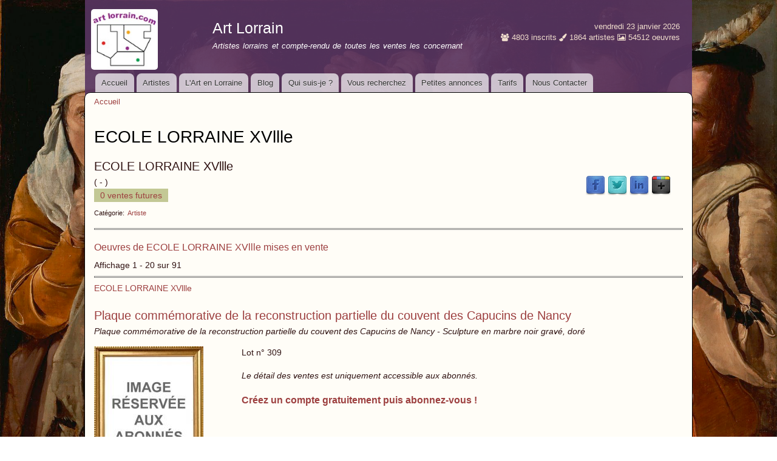

--- FILE ---
content_type: text/html; charset=utf-8
request_url: https://artlorrain.com/ecole-lorraine-xvllle
body_size: 9332
content:
<!DOCTYPE html PUBLIC "-//W3C//DTD XHTML+RDFa 1.0//EN"
  "http://www.w3.org/MarkUp/DTD/xhtml-rdfa-1.dtd">
<html xmlns="http://www.w3.org/1999/xhtml" xml:lang="fr" version="XHTML+RDFa 1.0" dir="ltr"
  xmlns:content="http://purl.org/rss/1.0/modules/content/"
  xmlns:dc="http://purl.org/dc/terms/"
  xmlns:foaf="http://xmlns.com/foaf/0.1/"
  xmlns:og="http://ogp.me/ns#"
  xmlns:rdfs="http://www.w3.org/2000/01/rdf-schema#"
  xmlns:sioc="http://rdfs.org/sioc/ns#"
  xmlns:sioct="http://rdfs.org/sioc/types#"
  xmlns:skos="http://www.w3.org/2004/02/skos/core#"
  xmlns:xsd="http://www.w3.org/2001/XMLSchema#">

<head profile="http://www.w3.org/1999/xhtml/vocab">
  <meta http-equiv="Content-Type" content="text/html; charset=utf-8" />
<link rel="shortcut icon" href="https://artlorrain.com/sites/default/files/logo_art_lorrain_text_0_0.jpg" type="image/jpeg" />
<meta name="description" content="Biographie et ventes de ECOLE LORRAINE XVllle , Artiste de" />
<meta name="abstract" content="Biographie et ventes de ECOLE LORRAINE XVllle , Artiste de" />
<meta name="generator" content="Drupal 7 (https://www.drupal.org)" />
<link rel="canonical" href="https://artlorrain.com/ecole-lorraine-xvllle" />
<link rel="shortlink" href="https://artlorrain.com/node/232" />
  <title>ECOLE LORRAINE XVllle | Art Lorrain</title>
  <link type="text/css" rel="stylesheet" href="https://artlorrain.com/sites/default/files/css/css_xE-rWrJf-fncB6ztZfd2huxqgxu4WO-qwma6Xer30m4.css" media="all" />
<link type="text/css" rel="stylesheet" href="https://artlorrain.com/sites/default/files/css/css_oxEKtbBVVcI_KEerobEBTHhrBQELn6LJij9F7MqK74E.css" media="all" />
<link type="text/css" rel="stylesheet" href="https://artlorrain.com/sites/default/files/css/css_77IF1cRb9Gm40TEKGaZahnDGteugsYt8AKSAe9r47Lo.css" media="all" />
<link type="text/css" rel="stylesheet" href="https://artlorrain.com/sites/default/files/css/css_hIFqvZX5j9HedoWlYWa9utHKlrR5DkZPLToTw1dRxLw.css" media="all" />
<link type="text/css" rel="stylesheet" href="https://artlorrain.com/sites/default/files/css/css_2THG1eGiBIizsWFeexsNe1iDifJ00QRS9uSd03rY9co.css" media="print" />

<!--[if lte IE 7]>
<link type="text/css" rel="stylesheet" href="https://artlorrain.com/sites/all/themes/artlorrain/css/ie.css?t8vbs8" media="all" />
<![endif]-->

<!--[if IE 6]>
<link type="text/css" rel="stylesheet" href="https://artlorrain.com/sites/all/themes/artlorrain/css/ie6.css?t8vbs8" media="all" />
<![endif]-->
  <script type="text/javascript" src="https://artlorrain.com/sites/default/files/js/js_XexEZhbTmj1BHeajKr2rPfyR8Y68f4rm0Nv3Vj5_dSI.js"></script>
<script type="text/javascript" src="https://artlorrain.com/sites/default/files/js/js_Q_WUidgVaJt0QAcfOOTX7DL_YffOcAexk-3Km8vF930.js"></script>
<script type="text/javascript" src="https://artlorrain.com/sites/default/files/js/js_hOH_tt6bjs-w4nARNoxA9h_R6vcbB-kcVZHd_Qro-EU.js"></script>
<script type="text/javascript">
<!--//--><![CDATA[//><!--
(function(i,s,o,g,r,a,m){i["GoogleAnalyticsObject"]=r;i[r]=i[r]||function(){(i[r].q=i[r].q||[]).push(arguments)},i[r].l=1*new Date();a=s.createElement(o),m=s.getElementsByTagName(o)[0];a.async=1;a.src=g;m.parentNode.insertBefore(a,m)})(window,document,"script","https://www.google-analytics.com/analytics.js","ga");ga("create", "UA-45978116-1", {"cookieDomain":"auto"});ga("send", "pageview");
//--><!]]>
</script>
<script type="text/javascript">
<!--//--><![CDATA[//><!--
jQuery.extend(Drupal.settings, {"basePath":"\/","pathPrefix":"","setHasJsCookie":0,"ajaxPageState":{"theme":"artlorrain","theme_token":"88RKsxPGdDHW7gMhkJjwTEwcqje-e2ROvlg6fSKy8Ss","js":{"sites\/all\/modules\/jquery_update\/replace\/jquery\/1.7\/jquery.min.js":1,"misc\/jquery-extend-3.4.0.js":1,"misc\/jquery-html-prefilter-3.5.0-backport.js":1,"misc\/jquery.once.js":1,"misc\/drupal.js":1,"sites\/all\/modules\/admin_menu\/admin_devel\/admin_devel.js":1,"sites\/all\/modules\/media_colorbox\/media_colorbox.js":1,"public:\/\/languages\/fr_STfEG_tjIh3CcMu3sLOiDJUYe6bd0qDNga3MJ-vhoHA.js":1,"sites\/all\/libraries\/colorbox\/jquery.colorbox-min.js":1,"sites\/all\/modules\/colorbox\/js\/colorbox.js":1,"sites\/all\/modules\/colorbox\/js\/colorbox_load.js":1,"sites\/all\/modules\/colorbox\/js\/colorbox_inline.js":1,"sites\/all\/modules\/google_analytics\/googleanalytics.js":1,"0":1},"css":{"modules\/system\/system.base.css":1,"modules\/system\/system.menus.css":1,"modules\/system\/system.messages.css":1,"modules\/system\/system.theme.css":1,"sites\/all\/modules\/calendar\/css\/calendar_multiday.css":1,"modules\/field\/theme\/field.css":1,"modules\/node\/node.css":1,"modules\/search\/search.css":1,"modules\/user\/user.css":1,"sites\/all\/modules\/views\/css\/views.css":1,"sites\/all\/modules\/ckeditor\/css\/ckeditor.css":1,"sites\/all\/libraries\/colorbox\/example1\/colorbox.css":1,"sites\/all\/modules\/ctools\/css\/ctools.css":1,"sites\/all\/modules\/ds\/layouts\/ds_3col_stacked_fluid\/ds_3col_stacked_fluid.css":1,"sites\/all\/modules\/social-share\/icons\/social-share-icons-32.css":1,"sites\/all\/themes\/artlorrain\/css\/layout.css":1,"sites\/all\/themes\/artlorrain\/css\/style.css":1,"sites\/all\/themes\/artlorrain\/css\/colors.css":1,"sites\/all\/themes\/artlorrain\/css\/font-awesome.css":1,"sites\/all\/themes\/artlorrain\/css\/font-awesome-ie7.min.css":1,"sites\/all\/themes\/artlorrain\/css\/print.css":1,"sites\/all\/themes\/artlorrain\/css\/ie.css":1,"sites\/all\/themes\/artlorrain\/css\/ie6.css":1}},"colorbox":{"transition":"elastic","speed":"350","opacity":"0.85","slideshow":false,"slideshowAuto":true,"slideshowSpeed":"2500","slideshowStart":"start slideshow","slideshowStop":"stop slideshow","current":"{current} of {total}","previous":"\u00ab Prev","next":"Next \u00bb","close":"Close","overlayClose":true,"returnFocus":true,"maxWidth":"100%","maxHeight":"100%","initialWidth":"300","initialHeight":"100","fixed":true,"scrolling":true,"mobiledetect":true,"mobiledevicewidth":"480px","file_public_path":"\/sites\/default\/files","specificPagesDefaultValue":"admin*\nimagebrowser*\nimg_assist*\nimce*\nnode\/add\/*\nnode\/*\/edit\nprint\/*\nprintpdf\/*\nsystem\/ajax\nsystem\/ajax\/*"},"googleanalytics":{"trackOutbound":1,"trackMailto":1,"trackDownload":1,"trackDownloadExtensions":"7z|aac|arc|arj|asf|asx|avi|bin|csv|doc(x|m)?|dot(x|m)?|exe|flv|gif|gz|gzip|hqx|jar|jpe?g|js|mp(2|3|4|e?g)|mov(ie)?|msi|msp|pdf|phps|png|ppt(x|m)?|pot(x|m)?|pps(x|m)?|ppam|sld(x|m)?|thmx|qtm?|ra(m|r)?|sea|sit|tar|tgz|torrent|txt|wav|wma|wmv|wpd|xls(x|m|b)?|xlt(x|m)|xlam|xml|z|zip","trackColorbox":1}});
//--><!]]>
</script>
</head>
<body class="html not-front not-logged-in no-sidebars page-node page-node- page-node-232 node-type-artiste utilisateur-anonyme footer-columns" >
  <div id="skip-link">
    <a href="#main-content" class="element-invisible element-focusable">Aller au contenu principal</a>
  </div>
    <div id="page-wrapper"><div id="page">

  <div id="header" class="without-secondary-menu"><div class="section clearfix">

          <a href="/" title="Accueil" rel="home" id="logo">
        <img src="https://artlorrain.com/sites/default/files/logo_art_lorrain_text_0.jpg" alt="Accueil" />
      </a>
    
          <div id="name-and-slogan">

                              <div id="site-name">
              <strong>
                <a href="/" title="Accueil" rel="home"><span>Art Lorrain </span></a>
              </strong>
            </div>
                  
                  <div id="site-slogan">
            Artistes lorrains et compte-rendu de toutes les ventes les concernant          </div>
        
      </div> <!-- /#name-and-slogan -->
        
    <div id='stats_header'>vendredi 23 janvier 2026 <br/><span class='stats_chiffre'><i class='fa fa-users'></i> 4803</span> inscrits  <span class='stats_chiffre'><i class='fa fa-paint-brush'></i> 1864</span> artistes  <span class='stats_chiffre'><i class='fa fa-image'></i> 54512</span> oeuvres</div>
    
          <div id="main-menu" class="navigation">
        <h2 class="element-invisible">Menu principal</h2><ul id="main-menu-links" class="links clearfix"><li class="menu-218 first"><a href="/" title="">Accueil</a></li>
<li class="menu-464"><a href="/artistes" title="">Artistes</a></li>
<li class="menu-1654"><a href="/content/lart-en-lorraine">L&#039;Art en Lorraine</a></li>
<li class="menu-6233"><a href="/blog">Blog</a></li>
<li class="menu-3157"><a href="/content/qui-suis-je">Qui suis-je ?</a></li>
<li class="menu-1859"><a href="/vous-recherchez" title="">Vous recherchez</a></li>
<li class="menu-6116"><a href="/petites-annonces">Petites annonces</a></li>
<li class="menu-4466"><a href="/content/tarifs">Tarifs</a></li>
<li class="menu-1522 last"><a href="/content/nous-contacter" title="">Nous Contacter</a></li>
</ul>      </div> <!-- /#main-menu -->
    
    
  </div></div> <!-- /.section, /#header -->

  
  
  <div id="main-wrapper" class="clearfix"><div id="main" class="clearfix">

          <div id="breadcrumb"><h2 class="element-invisible">Vous êtes ici</h2><div class="breadcrumb"><a href="/">Accueil</a></div></div>
    
    
    <div id="content" class="column"><div class="section">
            <a id="main-content"></a>
                    <h1 class="title" id="page-title">
           ECOLE LORRAINE XVllle        </h1>
                          <div class="tabs">
                  </div>
                          <div class="region region-content">
    <div id="block-system-main" class="block block-system">

    
  <div class="content">
    <div  about="/ecole-lorraine-xvllle" typeof="sioc:Item foaf:Document" class="ds-1col node node-artiste  node-full view-mode-full clearfix">

  
  <div class="field field-name-title field-type-ds field-label-hidden"><div class="field-items"><div class="field-item even" property="dc:title"><h2> ECOLE LORRAINE XVllle</h2></div></div></div><div class="social-share clearfix"><a href="http://facebook.com/sharer.php?u=https%3A%2F%2Fartlorrain.com%2Fecole-lorraine-xvllle&amp;t=%20ECOLE%20LORRAINE%20XVllle" class="social-share-facebook" title="Facebook">Facebook</a>&nbsp;<a href="http://twitter.com/intent/tweet?url=https%3A%2F%2Fartlorrain.com%2Fecole-lorraine-xvllle&amp;text=%20ECOLE%20LORRAINE%20XVllle" class="social-share-twitter" title="Twitter">Twitter</a>&nbsp;<a href="http://www.linkedin.com/shareArticle?url=https%3A%2F%2Fartlorrain.com%2Fecole-lorraine-xvllle&amp;mini=true&amp;title=%20ECOLE%20LORRAINE%20XVllle&amp;ro=false&amp;summary=&amp;source=" class="social-share-linkedin" title="LinkedIn">LinkedIn</a>&nbsp;<a href="https://plus.google.com/share?url=https%3A%2F%2Fartlorrain.com%2Fecole-lorraine-xvllle" class="social-share-googleplus" title="Google Plus">Google Plus</a>&nbsp;</div><div class="field field-name-field-dates-vie field-type-text field-label-hidden"><div class="field-items"><div class="field-item even">( - ) </div></div></div><div class="field field-name-ds-ventes-futures field-type-ds field-label-hidden"><a href='ventes_futures/232'>0 ventes futures </a></div><div class="field field-name-field-categorie field-type-taxonomy-term-reference field-label-inline clearfix"><h3 class="field-label">Catégorie: </h3><ul class="links inline"><li class="taxonomy-term-reference-0"><a href="/categorie/artiste" typeof="skos:Concept" property="rdfs:label skos:prefLabel" datatype="">Artiste</a></li></ul></div><div class="field field-name-separateur field-type-ds field-label-hidden"><div class="field-items"><div class="field-item even"><hr></hr></div></div></div><div class="field field-name-oeuvres-artiste field-type-ds field-label-hidden"><div class="field-items"><div class="field-item even"><h3 class="title"><a href="/oeuvres/232">Oeuvres de  ECOLE LORRAINE XVllle mises en vente</a></h3><div class="view view-artiste-oeuvre view-id-artiste_oeuvre view-display-id-default view-dom-id-6c8e12c66ae363816a9f6478791b5953">
            <div class="view-header">
      Affichage  1 - 20 sur 91    </div>
  
  
  
      <div class="view-content">
        <div class="views-row views-row-1 views-row-odd views-row-first">
    <div  about="/ecole-lorraine-xvllle/plaque-comm%C3%A9morative-de-la-reconstruction-partielle-du-couvent-des-capucins-de" typeof="sioc:Item foaf:Document" class="ds-3col-stacked-fluid node node-oeuvre  view-mode-vue_oeuvres_artiste group-one-sidebar group-sidebar-left clearfix">

  
  <div class="group-header">
    <div class="field field-name-separateur field-type-ds field-label-hidden"><div class="field-items"><div class="field-item even"><hr></hr></div></div></div><div class="field field-name-field-createur field-type-entityreference field-label-hidden"><div class="field-items"><div class="field-item even"><a href="/ecole-lorraine-xvllle" class="active"> ECOLE LORRAINE XVllle</a></div></div></div><div class="field field-name-title field-type-ds field-label-hidden"><div class="field-items"><div class="field-item even" property="dc:title"><h2><a href="/ecole-lorraine-xvllle/plaque-comm%C3%A9morative-de-la-reconstruction-partielle-du-couvent-des-capucins-de">Plaque commémorative de la reconstruction partielle du couvent des Capucins de Nancy</a></h2></div></div></div><div class="field field-name-field-descriptif-court field-type-text field-label-hidden"><div class="field-items"><div class="field-item even">Plaque commémorative de la reconstruction partielle du couvent des Capucins de Nancy   -  Sculpture en marbre noir gravé, doré</div></div></div>  </div>

      <div class="group-left">
      <div class="field field-name-img-oeuvre-abonnes-only field-type-ds field-label-hidden"><div class="field-items"><div class="field-item even"><p><a href="/sites/default/files/img_abonnes_only2.jpg" class="colorbox"><img alt="img_abonnes_only2.jpg" src="/sites/default/files/resize/img_abonnes_only2-180x218.jpg" style="width: 180px; height: 218px;" width="180" height="218" /></a></p>
</div></div></div><div class="field field-name-field-technique field-type-taxonomy-term-reference field-label-hidden clearfix"><ul class="links"><li class="taxonomy-term-reference-0"><a href="/techniques/sculpture" typeof="skos:Concept" property="rdfs:label skos:prefLabel" datatype="">Sculpture</a></li></ul></div>    </div>
  
      <div class="group-middle">
      <div class="field field-name-body field-type-text-with-summary field-label-hidden"><div class="field-items"><div class="field-item even" property="content:encoded"><p>Lot n° 309<br /></p></div></div></div><div class="field field-name-creez-un-compte field-type-ds field-label-hidden"><div class="field-items"><div class="field-item even"><p><em>Le détail des ventes est uniquement accessible aux abonnés.</em></p>
<h3><a href="http://artlorrain.com/user/register"><strong>Créez un compte gratuitement puis abonnez-vous !</strong></a></h3>
</div></div></div>    </div>
  
  
  <div class="group-footer">
    <div style="text-align:right;"><a href="/ecole-lorraine-xvllle/plaque-comm%C3%A9morative-de-la-reconstruction-partielle-du-couvent-des-capucins-de" class="">Plus de détails</a></div>  </div>

</div>

  </div>
  <div class="views-row views-row-2 views-row-even">
    <div  about="/ecole-lorraine-xvllle/placard-reproduisant-le-texte-de-la-plaque-de-marbre-comm%C3%A9morant-la-pose-de-la" typeof="sioc:Item foaf:Document" class="ds-3col-stacked-fluid node node-oeuvre  view-mode-vue_oeuvres_artiste group-one-sidebar group-sidebar-left clearfix">

  
  <div class="group-header">
    <div class="field field-name-separateur field-type-ds field-label-hidden"><div class="field-items"><div class="field-item even"><hr></hr></div></div></div><div class="field field-name-field-createur field-type-entityreference field-label-hidden"><div class="field-items"><div class="field-item even"><a href="/ecole-lorraine-xvllle" class="active"> ECOLE LORRAINE XVllle</a></div></div></div><div class="field field-name-title field-type-ds field-label-hidden"><div class="field-items"><div class="field-item even" property="dc:title"><h2><a href="/ecole-lorraine-xvllle/placard-reproduisant-le-texte-de-la-plaque-de-marbre-comm%C3%A9morant-la-pose-de-la">Placard reproduisant le texte de la plaque de marbre commémorant la pose de la première pierre de la Bourse des marchands</a></h2></div></div></div><div class="field field-name-field-descriptif-court field-type-text field-label-hidden"><div class="field-items"><div class="field-item even">Placard reproduisant le texte de la plaque de marbre commémorant la pose de la première pierre de la Bourse des marchands   -   Affiche</div></div></div>  </div>

      <div class="group-left">
      <div class="field field-name-img-oeuvre-abonnes-only field-type-ds field-label-hidden"><div class="field-items"><div class="field-item even"><p><a href="/sites/default/files/img_abonnes_only2.jpg" class="colorbox"><img alt="img_abonnes_only2.jpg" src="/sites/default/files/resize/img_abonnes_only2-180x218.jpg" style="width: 180px; height: 218px;" width="180" height="218" /></a></p>
</div></div></div><div class="field field-name-field-technique field-type-taxonomy-term-reference field-label-hidden clearfix"><ul class="links"><li class="taxonomy-term-reference-0"><a href="/techniques/affiche-lithographi%C3%A9e-0" typeof="skos:Concept" property="rdfs:label skos:prefLabel" datatype="">Affiche lithographiée</a></li></ul></div>    </div>
  
      <div class="group-middle">
      <div class="field field-name-body field-type-text-with-summary field-label-hidden"><div class="field-items"><div class="field-item even" property="content:encoded"><p>Lot n° 310<br />
Stanislas<br />
Bourse des marchands, place de la Carrière à Nancy, le 26 août 1752, par Stanislas Leszczynski, en témoignage de son encouragement au commerce. Le duc viager offrit l'hôtel au Corps des Marchands. Les noms des principaux juges consulaires sont mentionnés : Claude Coster, Dominique Noirdemange, etc. Impression typographique sur papier de Pierre Antoine. XVIIIe siècle.<br />
50,6 x 39,5 cm.</p></div></div></div><div class="field field-name-creez-un-compte field-type-ds field-label-hidden"><div class="field-items"><div class="field-item even"><p><em>Le détail des ventes est uniquement accessible aux abonnés.</em></p>
<h3><a href="http://artlorrain.com/user/register"><strong>Créez un compte gratuitement puis abonnez-vous !</strong></a></h3>
</div></div></div>    </div>
  
  
  <div class="group-footer">
    <div style="text-align:right;"><a href="/ecole-lorraine-xvllle/placard-reproduisant-le-texte-de-la-plaque-de-marbre-comm%C3%A9morant-la-pose-de-la" class="">Plus de détails</a></div>  </div>

</div>

  </div>
  <div class="views-row views-row-3 views-row-odd">
    <div  about="/ecole-lorraine-xvllle/le-couronnement-de-stanislas-leszczynski-1677-1766-et-catherine-opalinska-1682" typeof="sioc:Item foaf:Document" class="ds-3col-stacked-fluid node node-oeuvre  view-mode-vue_oeuvres_artiste group-one-sidebar group-sidebar-left clearfix">

  
  <div class="group-header">
    <div class="field field-name-separateur field-type-ds field-label-hidden"><div class="field-items"><div class="field-item even"><hr></hr></div></div></div><div class="field field-name-field-createur field-type-entityreference field-label-hidden"><div class="field-items"><div class="field-item even"><a href="/ecole-lorraine-xvllle" class="active"> ECOLE LORRAINE XVllle</a></div></div></div><div class="field field-name-title field-type-ds field-label-hidden"><div class="field-items"><div class="field-item even" property="dc:title"><h2><a href="/ecole-lorraine-xvllle/le-couronnement-de-stanislas-leszczynski-1677-1766-et-catherine-opalinska-1682"> Le couronnement de Stanislas Leszczynski (1677-1766) et Catherine Opalinska (1682-1747)</a></h2></div></div></div><div class="field field-name-field-descriptif-court field-type-text field-label-hidden"><div class="field-items"><div class="field-item even"> Le couronnement de Stanislas Leszczynski (1677-1766) et Catherine Opalinska (1682-1747)   -   Gouache sur velin</div></div></div>  </div>

      <div class="group-left">
      <div class="field field-name-img-oeuvre-abonnes-only field-type-ds field-label-hidden"><div class="field-items"><div class="field-item even"><p><a href="/sites/default/files/img_abonnes_only2.jpg" class="colorbox"><img alt="img_abonnes_only2.jpg" src="/sites/default/files/resize/img_abonnes_only2-180x218.jpg" style="width: 180px; height: 218px;" width="180" height="218" /></a></p>
</div></div></div><div class="field field-name-field-technique field-type-taxonomy-term-reference field-label-hidden clearfix"><ul class="links"><li class="taxonomy-term-reference-0"><a href="/techniques/dessin" typeof="skos:Concept" property="rdfs:label skos:prefLabel" datatype="">Dessin</a></li><li class="taxonomy-term-reference-1"><a href="/techniques/gouache" typeof="skos:Concept" property="rdfs:label skos:prefLabel" datatype="">Gouache</a></li></ul></div>    </div>
  
      <div class="group-middle">
      <div class="field field-name-body field-type-text-with-summary field-label-hidden"><div class="field-items"><div class="field-item even" property="content:encoded"><p>Lot n° 390<br /></p></div></div></div><div class="field field-name-creez-un-compte field-type-ds field-label-hidden"><div class="field-items"><div class="field-item even"><p><em>Le détail des ventes est uniquement accessible aux abonnés.</em></p>
<h3><a href="http://artlorrain.com/user/register"><strong>Créez un compte gratuitement puis abonnez-vous !</strong></a></h3>
</div></div></div>    </div>
  
  
  <div class="group-footer">
    <div style="text-align:right;"><a href="/ecole-lorraine-xvllle/le-couronnement-de-stanislas-leszczynski-1677-1766-et-catherine-opalinska-1682" class="">Plus de détails</a></div>  </div>

</div>

  </div>
  <div class="views-row views-row-4 views-row-even">
    <div  about="/ecole-lorraine-xvllle/portraits-de-met-mme-de-foucault-mainbourg" typeof="sioc:Item foaf:Document" class="ds-3col-stacked-fluid node node-oeuvre  view-mode-vue_oeuvres_artiste group-one-sidebar group-sidebar-left clearfix">

  
  <div class="group-header">
    <div class="field field-name-separateur field-type-ds field-label-hidden"><div class="field-items"><div class="field-item even"><hr></hr></div></div></div><div class="field field-name-field-createur field-type-entityreference field-label-hidden"><div class="field-items"><div class="field-item even"><a href="/ecole-lorraine-xvllle" class="active"> ECOLE LORRAINE XVllle</a></div></div></div><div class="field field-name-title field-type-ds field-label-hidden"><div class="field-items"><div class="field-item even" property="dc:title"><h2><a href="/ecole-lorraine-xvllle/portraits-de-met-mme-de-foucault-mainbourg">Portraits de M.et Mme de Foucault Mainbourg,</a></h2></div></div></div><div class="field field-name-field-descriptif-court field-type-text field-label-hidden"><div class="field-items"><div class="field-item even">Portraits de M.et Mme de Foucault Mainbourg   -   Deux huiles sur toile</div></div></div>  </div>

      <div class="group-left">
      <div class="field field-name-img-oeuvre-abonnes-only field-type-ds field-label-hidden"><div class="field-items"><div class="field-item even"><p><a href="/sites/default/files/img_abonnes_only2.jpg" class="colorbox"><img alt="img_abonnes_only2.jpg" src="/sites/default/files/resize/img_abonnes_only2-180x218.jpg" style="width: 180px; height: 218px;" width="180" height="218" /></a></p>
</div></div></div><div class="field field-name-field-technique field-type-taxonomy-term-reference field-label-hidden clearfix"><ul class="links"><li class="taxonomy-term-reference-0"><a href="/techniques/peinture" typeof="skos:Concept" property="rdfs:label skos:prefLabel" datatype="">Peinture</a></li><li class="taxonomy-term-reference-1"><a href="/techniques/huile-sur-toile" typeof="skos:Concept" property="rdfs:label skos:prefLabel" datatype="">Huile sur toile</a></li></ul></div>    </div>
  
      <div class="group-middle">
      <div class="field field-name-body field-type-text-with-summary field-label-hidden"><div class="field-items"><div class="field-item even" property="content:encoded"><p>Lot n° 449<br />
Dans des cadres anciens à nœud de ruban.<br />
H_71 cm L_58 cm.</p>
<p>Emmanuel de Mainbourg, Capitaine au Régiment de Salm Salm (devenu 62e régiment d'infanterie de ligne lors de la réorganisation des corps d'infanterie français de 1791.) épouse en 1787 a Elisabeth Julie de Foucault de la Periere (noblesse Lorraine demeurant Gerbéviller)</p>
</div></div></div><div class="field field-name-creez-un-compte field-type-ds field-label-hidden"><div class="field-items"><div class="field-item even"><p><em>Le détail des ventes est uniquement accessible aux abonnés.</em></p>
<h3><a href="http://artlorrain.com/user/register"><strong>Créez un compte gratuitement puis abonnez-vous !</strong></a></h3>
</div></div></div>    </div>
  
  
  <div class="group-footer">
    <div style="text-align:right;"><a href="/ecole-lorraine-xvllle/portraits-de-met-mme-de-foucault-mainbourg" class="">Plus de détails</a></div>  </div>

</div>

  </div>
  <div class="views-row views-row-5 views-row-odd">
    <div  about="/ecole-lorraine-xvllle/personnages-%C3%A0-lantique-et-chevaux-marins" typeof="sioc:Item foaf:Document" class="ds-3col-stacked-fluid node node-oeuvre  view-mode-vue_oeuvres_artiste group-one-sidebar group-sidebar-left clearfix">

  
  <div class="group-header">
    <div class="field field-name-separateur field-type-ds field-label-hidden"><div class="field-items"><div class="field-item even"><hr></hr></div></div></div><div class="field field-name-field-createur field-type-entityreference field-label-hidden"><div class="field-items"><div class="field-item even"><a href="/ecole-lorraine-xvllle" class="active"> ECOLE LORRAINE XVllle</a></div></div></div><div class="field field-name-title field-type-ds field-label-hidden"><div class="field-items"><div class="field-item even" property="dc:title"><h2><a href="/ecole-lorraine-xvllle/personnages-%C3%A0-lantique-et-chevaux-marins">Personnages à l&#039;Antique et chevaux marins. </a></h2></div></div></div><div class="field field-name-field-descriptif-court field-type-text field-label-hidden"><div class="field-items"><div class="field-item even">Personnages à l&#039;Antique et chevaux marins.    -   Sculpture en Terre de Lorraine</div></div></div>  </div>

      <div class="group-left">
      <div class="field field-name-img-oeuvre-abonnes-only field-type-ds field-label-hidden"><div class="field-items"><div class="field-item even"><p><a href="/sites/default/files/img_abonnes_only2.jpg" class="colorbox"><img alt="img_abonnes_only2.jpg" src="/sites/default/files/resize/img_abonnes_only2-180x218.jpg" style="width: 180px; height: 218px;" width="180" height="218" /></a></p>
</div></div></div><div class="field field-name-field-technique field-type-taxonomy-term-reference field-label-hidden clearfix"><ul class="links"><li class="taxonomy-term-reference-0"><a href="/techniques/sculpture" typeof="skos:Concept" property="rdfs:label skos:prefLabel" datatype="">Sculpture</a></li><li class="taxonomy-term-reference-1"><a href="/techniques/c%C3%A9ramique-biscuit" typeof="skos:Concept" property="rdfs:label skos:prefLabel" datatype="">Céramique (biscuit)</a></li></ul></div>    </div>
  
      <div class="group-middle">
      <div class="field field-name-body field-type-text-with-summary field-label-hidden"><div class="field-items"><div class="field-item even" property="content:encoded"><p>Lot n° 64<br />
Lorraine, fin du XVIIIe siècle<br />
H. 33 cm<br />
Accidents, restaurations</p>
</div></div></div><div class="field field-name-creez-un-compte field-type-ds field-label-hidden"><div class="field-items"><div class="field-item even"><p><em>Le détail des ventes est uniquement accessible aux abonnés.</em></p>
<h3><a href="http://artlorrain.com/user/register"><strong>Créez un compte gratuitement puis abonnez-vous !</strong></a></h3>
</div></div></div>    </div>
  
  
  <div class="group-footer">
    <div style="text-align:right;"><a href="/ecole-lorraine-xvllle/personnages-%C3%A0-lantique-et-chevaux-marins" class="">Plus de détails</a></div>  </div>

</div>

  </div>
  <div class="views-row views-row-6 views-row-even">
    <div  about="/ecole-lorraine-xvllle/saint-nicolas-et-les-trois-enfants-dans-le-saloir" typeof="sioc:Item foaf:Document" class="ds-3col-stacked-fluid node node-oeuvre  view-mode-vue_oeuvres_artiste group-one-sidebar group-sidebar-left clearfix">

  
  <div class="group-header">
    <div class="field field-name-separateur field-type-ds field-label-hidden"><div class="field-items"><div class="field-item even"><hr></hr></div></div></div><div class="field field-name-field-createur field-type-entityreference field-label-hidden"><div class="field-items"><div class="field-item even"><a href="/ecole-lorraine-xvllle" class="active"> ECOLE LORRAINE XVllle</a></div></div></div><div class="field field-name-title field-type-ds field-label-hidden"><div class="field-items"><div class="field-item even" property="dc:title"><h2><a href="/ecole-lorraine-xvllle/saint-nicolas-et-les-trois-enfants-dans-le-saloir">Saint Nicolas et les trois enfants dans le saloir</a></h2></div></div></div><div class="field field-name-field-descriptif-court field-type-text field-label-hidden"><div class="field-items"><div class="field-item even">Saint Nicolas et les trois enfants dans le saloir   -   Huile sur toile</div></div></div>  </div>

      <div class="group-left">
      <div class="field field-name-img-oeuvre-abonnes-only field-type-ds field-label-hidden"><div class="field-items"><div class="field-item even"><p><a href="/sites/default/files/img_abonnes_only2.jpg" class="colorbox"><img alt="img_abonnes_only2.jpg" src="/sites/default/files/resize/img_abonnes_only2-180x218.jpg" style="width: 180px; height: 218px;" width="180" height="218" /></a></p>
</div></div></div><div class="field field-name-field-technique field-type-taxonomy-term-reference field-label-hidden clearfix"><ul class="links"><li class="taxonomy-term-reference-0"><a href="/techniques/peinture" typeof="skos:Concept" property="rdfs:label skos:prefLabel" datatype="">Peinture</a></li><li class="taxonomy-term-reference-1"><a href="/techniques/huile-sur-toile" typeof="skos:Concept" property="rdfs:label skos:prefLabel" datatype="">Huile sur toile</a></li></ul></div>    </div>
  
      <div class="group-middle">
      <div class="field field-name-body field-type-text-with-summary field-label-hidden"><div class="field-items"><div class="field-item even" property="content:encoded"><p>Lot n° 131-A<br />
Dimensions non communiquées</p>
</div></div></div><div class="field field-name-creez-un-compte field-type-ds field-label-hidden"><div class="field-items"><div class="field-item even"><p><em>Le détail des ventes est uniquement accessible aux abonnés.</em></p>
<h3><a href="http://artlorrain.com/user/register"><strong>Créez un compte gratuitement puis abonnez-vous !</strong></a></h3>
</div></div></div>    </div>
  
  
  <div class="group-footer">
    <div style="text-align:right;"><a href="/ecole-lorraine-xvllle/saint-nicolas-et-les-trois-enfants-dans-le-saloir" class="">Plus de détails</a></div>  </div>

</div>

  </div>
  <div class="views-row views-row-7 views-row-odd">
    <div  about="/ecole-lorraine-xvllle/portrait-de-monsieur-lamy-de-besanges" typeof="sioc:Item foaf:Document" class="ds-3col-stacked-fluid node node-oeuvre  view-mode-vue_oeuvres_artiste group-one-sidebar group-sidebar-left clearfix">

  
  <div class="group-header">
    <div class="field field-name-separateur field-type-ds field-label-hidden"><div class="field-items"><div class="field-item even"><hr></hr></div></div></div><div class="field field-name-field-createur field-type-entityreference field-label-hidden"><div class="field-items"><div class="field-item even"><a href="/ecole-lorraine-xvllle" class="active"> ECOLE LORRAINE XVllle</a></div></div></div><div class="field field-name-title field-type-ds field-label-hidden"><div class="field-items"><div class="field-item even" property="dc:title"><h2><a href="/ecole-lorraine-xvllle/portrait-de-monsieur-lamy-de-besanges">Portrait de monsieur Lamy de Besanges </a></h2></div></div></div><div class="field field-name-field-descriptif-court field-type-text field-label-hidden"><div class="field-items"><div class="field-item even">Portrait de monsieur Lamy de Besanges    -   Huile sur toile </div></div></div>  </div>

      <div class="group-left">
      <div class="field field-name-img-oeuvre-abonnes-only field-type-ds field-label-hidden"><div class="field-items"><div class="field-item even"><p><a href="/sites/default/files/img_abonnes_only2.jpg" class="colorbox"><img alt="img_abonnes_only2.jpg" src="/sites/default/files/resize/img_abonnes_only2-180x218.jpg" style="width: 180px; height: 218px;" width="180" height="218" /></a></p>
</div></div></div><div class="field field-name-field-technique field-type-taxonomy-term-reference field-label-hidden clearfix"><ul class="links"><li class="taxonomy-term-reference-0"><a href="/techniques/peinture" typeof="skos:Concept" property="rdfs:label skos:prefLabel" datatype="">Peinture</a></li><li class="taxonomy-term-reference-1"><a href="/techniques/huile-sur-toile" typeof="skos:Concept" property="rdfs:label skos:prefLabel" datatype="">Huile sur toile</a></li></ul></div>    </div>
  
      <div class="group-middle">
      <div class="field field-name-body field-type-text-with-summary field-label-hidden"><div class="field-items"><div class="field-item even" property="content:encoded"><p>Lot n° 71<br />
81 x 65 cm Accidents</p>
</div></div></div><div class="field field-name-creez-un-compte field-type-ds field-label-hidden"><div class="field-items"><div class="field-item even"><p><em>Le détail des ventes est uniquement accessible aux abonnés.</em></p>
<h3><a href="http://artlorrain.com/user/register"><strong>Créez un compte gratuitement puis abonnez-vous !</strong></a></h3>
</div></div></div>    </div>
  
  
  <div class="group-footer">
    <div style="text-align:right;"><a href="/ecole-lorraine-xvllle/portrait-de-monsieur-lamy-de-besanges" class="">Plus de détails</a></div>  </div>

</div>

  </div>
  <div class="views-row views-row-8 views-row-even">
    <div  about="/ecole-lorraine-xvllle/portrait-de-madame-lamy-de-besanges" typeof="sioc:Item foaf:Document" class="ds-3col-stacked-fluid node node-oeuvre  view-mode-vue_oeuvres_artiste group-one-sidebar group-sidebar-left clearfix">

  
  <div class="group-header">
    <div class="field field-name-separateur field-type-ds field-label-hidden"><div class="field-items"><div class="field-item even"><hr></hr></div></div></div><div class="field field-name-field-createur field-type-entityreference field-label-hidden"><div class="field-items"><div class="field-item even"><a href="/ecole-lorraine-xvllle" class="active"> ECOLE LORRAINE XVllle</a></div></div></div><div class="field field-name-title field-type-ds field-label-hidden"><div class="field-items"><div class="field-item even" property="dc:title"><h2><a href="/ecole-lorraine-xvllle/portrait-de-madame-lamy-de-besanges">Portrait de madame Lamy de Besanges</a></h2></div></div></div><div class="field field-name-field-descriptif-court field-type-text field-label-hidden"><div class="field-items"><div class="field-item even">Portrait de madame Lamy de Besanges   -   Huile sur toile</div></div></div>  </div>

      <div class="group-left">
      <div class="field field-name-img-oeuvre-abonnes-only field-type-ds field-label-hidden"><div class="field-items"><div class="field-item even"><p><a href="/sites/default/files/img_abonnes_only2.jpg" class="colorbox"><img alt="img_abonnes_only2.jpg" src="/sites/default/files/resize/img_abonnes_only2-180x218.jpg" style="width: 180px; height: 218px;" width="180" height="218" /></a></p>
</div></div></div><div class="field field-name-field-technique field-type-taxonomy-term-reference field-label-hidden clearfix"><ul class="links"><li class="taxonomy-term-reference-0"><a href="/techniques/peinture" typeof="skos:Concept" property="rdfs:label skos:prefLabel" datatype="">Peinture</a></li><li class="taxonomy-term-reference-1"><a href="/techniques/huile-sur-toile" typeof="skos:Concept" property="rdfs:label skos:prefLabel" datatype="">Huile sur toile</a></li></ul></div>    </div>
  
      <div class="group-middle">
      <div class="field field-name-body field-type-text-with-summary field-label-hidden"><div class="field-items"><div class="field-item even" property="content:encoded"><p>Lot n° 72<br />
Toile ovale<br />
72 x 57 cm Restaurations</p>
</div></div></div><div class="field field-name-creez-un-compte field-type-ds field-label-hidden"><div class="field-items"><div class="field-item even"><p><em>Le détail des ventes est uniquement accessible aux abonnés.</em></p>
<h3><a href="http://artlorrain.com/user/register"><strong>Créez un compte gratuitement puis abonnez-vous !</strong></a></h3>
</div></div></div>    </div>
  
  
  <div class="group-footer">
    <div style="text-align:right;"><a href="/ecole-lorraine-xvllle/portrait-de-madame-lamy-de-besanges" class="">Plus de détails</a></div>  </div>

</div>

  </div>
  <div class="views-row views-row-9 views-row-odd">
    <div  about="/ecole-lorraine-xvllle/important-heurtoir-de-porte-en-fer-%C3%A0-anneau-en-cuisse-de-grenouille" typeof="sioc:Item foaf:Document" class="ds-3col-stacked-fluid node node-oeuvre  view-mode-vue_oeuvres_artiste group-one-sidebar group-sidebar-left clearfix">

  
  <div class="group-header">
    <div class="field field-name-separateur field-type-ds field-label-hidden"><div class="field-items"><div class="field-item even"><hr></hr></div></div></div><div class="field field-name-field-createur field-type-entityreference field-label-hidden"><div class="field-items"><div class="field-item even"><a href="/ecole-lorraine-xvllle" class="active"> ECOLE LORRAINE XVllle</a></div></div></div><div class="field field-name-title field-type-ds field-label-hidden"><div class="field-items"><div class="field-item even" property="dc:title"><h2><a href="/ecole-lorraine-xvllle/important-heurtoir-de-porte-en-fer-%C3%A0-anneau-en-cuisse-de-grenouille">Important heurtoir de porte en fer, à anneau en cuisse de grenouille</a></h2></div></div></div><div class="field field-name-field-descriptif-court field-type-text field-label-hidden"><div class="field-items"><div class="field-item even">Important heurtoir de porte en fer, à anneau en cuisse de grenouille   -   fer forgé</div></div></div>  </div>

      <div class="group-left">
      <div class="field field-name-img-oeuvre-abonnes-only field-type-ds field-label-hidden"><div class="field-items"><div class="field-item even"><p><a href="/sites/default/files/img_abonnes_only2.jpg" class="colorbox"><img alt="img_abonnes_only2.jpg" src="/sites/default/files/resize/img_abonnes_only2-180x218.jpg" style="width: 180px; height: 218px;" width="180" height="218" /></a></p>
</div></div></div><div class="field field-name-field-technique field-type-taxonomy-term-reference field-label-hidden clearfix"><ul class="links"><li class="taxonomy-term-reference-0"><a href="/techniques/sculpture" typeof="skos:Concept" property="rdfs:label skos:prefLabel" datatype="">Sculpture</a></li></ul></div>    </div>
  
      <div class="group-middle">
      <div class="field field-name-body field-type-text-with-summary field-label-hidden"><div class="field-items"><div class="field-item even" property="content:encoded"><p>Lot n° 116<br />
H. 22 cm</p>
</div></div></div><div class="field field-name-creez-un-compte field-type-ds field-label-hidden"><div class="field-items"><div class="field-item even"><p><em>Le détail des ventes est uniquement accessible aux abonnés.</em></p>
<h3><a href="http://artlorrain.com/user/register"><strong>Créez un compte gratuitement puis abonnez-vous !</strong></a></h3>
</div></div></div>    </div>
  
  
  <div class="group-footer">
    <div style="text-align:right;"><a href="/ecole-lorraine-xvllle/important-heurtoir-de-porte-en-fer-%C3%A0-anneau-en-cuisse-de-grenouille" class="">Plus de détails</a></div>  </div>

</div>

  </div>
  <div class="views-row views-row-10 views-row-even">
    <div  about="/ecole-lorraine-xvllle/portrait-de-charles-guyot-de-lorrey-1719-1773-avocat-du-roi-%C3%A0-la-cour" typeof="sioc:Item foaf:Document" class="ds-3col-stacked-fluid node node-oeuvre  view-mode-vue_oeuvres_artiste group-one-sidebar group-sidebar-left clearfix">

  
  <div class="group-header">
    <div class="field field-name-separateur field-type-ds field-label-hidden"><div class="field-items"><div class="field-item even"><hr></hr></div></div></div><div class="field field-name-field-createur field-type-entityreference field-label-hidden"><div class="field-items"><div class="field-item even"><a href="/ecole-lorraine-xvllle" class="active"> ECOLE LORRAINE XVllle</a></div></div></div><div class="field field-name-title field-type-ds field-label-hidden"><div class="field-items"><div class="field-item even" property="dc:title"><h2><a href="/ecole-lorraine-xvllle/portrait-de-charles-guyot-de-lorrey-1719-1773-avocat-du-roi-%C3%A0-la-cour">Portrait de Charles Guyot de Lorrey (1719-1773), avocat du Roi à la cour souveraine de Lorraine</a></h2></div></div></div><div class="field field-name-field-descriptif-court field-type-text field-label-hidden"><div class="field-items"><div class="field-item even">Portrait de Charles Guyot de Lorrey (1719-1773), avocat du Roi à la cour souveraine de Lorraine   -   Pastel sur toile signé </div></div></div>  </div>

      <div class="group-left">
      <div class="field field-name-img-oeuvre-abonnes-only field-type-ds field-label-hidden"><div class="field-items"><div class="field-item even"><p><a href="/sites/default/files/img_abonnes_only2.jpg" class="colorbox"><img alt="img_abonnes_only2.jpg" src="/sites/default/files/resize/img_abonnes_only2-180x218.jpg" style="width: 180px; height: 218px;" width="180" height="218" /></a></p>
</div></div></div><div class="field field-name-field-technique field-type-taxonomy-term-reference field-label-hidden clearfix"><ul class="links"><li class="taxonomy-term-reference-0"><a href="/techniques/dessin" typeof="skos:Concept" property="rdfs:label skos:prefLabel" datatype="">Dessin</a></li><li class="taxonomy-term-reference-1"><a href="/techniques/pastel" typeof="skos:Concept" property="rdfs:label skos:prefLabel" datatype="">Pastel</a></li></ul></div>    </div>
  
      <div class="group-middle">
      <div class="field field-name-body field-type-text-with-summary field-label-hidden"><div class="field-items"><div class="field-item even" property="content:encoded"><p>Lot n° 345<br />
Signé en bas à droite (illisible) Titré au dos. 47 x 36.5 cm à vue (taches) Provenance du Château de Lunéville. Descendant de la Cour du Roi Stanislas Leszczynski de Pologne.</p>
</div></div></div><div class="field field-name-creez-un-compte field-type-ds field-label-hidden"><div class="field-items"><div class="field-item even"><p><em>Le détail des ventes est uniquement accessible aux abonnés.</em></p>
<h3><a href="http://artlorrain.com/user/register"><strong>Créez un compte gratuitement puis abonnez-vous !</strong></a></h3>
</div></div></div>    </div>
  
  
  <div class="group-footer">
    <div style="text-align:right;"><a href="/ecole-lorraine-xvllle/portrait-de-charles-guyot-de-lorrey-1719-1773-avocat-du-roi-%C3%A0-la-cour" class="">Plus de détails</a></div>  </div>

</div>

  </div>
  <div class="views-row views-row-11 views-row-odd">
    <div  about="/ecole-lorraine-xvllle/portrait-de-barbe-guyot-de-lorrey-1748-1808-fille-de-charles-de-guyot-de" typeof="sioc:Item foaf:Document" class="ds-3col-stacked-fluid node node-oeuvre  view-mode-vue_oeuvres_artiste group-one-sidebar group-sidebar-left clearfix">

  
  <div class="group-header">
    <div class="field field-name-separateur field-type-ds field-label-hidden"><div class="field-items"><div class="field-item even"><hr></hr></div></div></div><div class="field field-name-field-createur field-type-entityreference field-label-hidden"><div class="field-items"><div class="field-item even"><a href="/ecole-lorraine-xvllle" class="active"> ECOLE LORRAINE XVllle</a></div></div></div><div class="field field-name-title field-type-ds field-label-hidden"><div class="field-items"><div class="field-item even" property="dc:title"><h2><a href="/ecole-lorraine-xvllle/portrait-de-barbe-guyot-de-lorrey-1748-1808-fille-de-charles-de-guyot-de">Portrait de Barbe Guyot de Lorrey (1748-1808), fille de Charles de Guyot de Lorrey avocat du Roi à la cour souveraine de Lorraine.</a></h2></div></div></div><div class="field field-name-field-descriptif-court field-type-text field-label-hidden"><div class="field-items"><div class="field-item even">Portrait de Barbe Guyot de Lorrey (1748-1808), fille de Charles de Guyot de Lorrey avocat du Roi à la cour souveraine de Lorraine.</div></div></div>  </div>

      <div class="group-left">
      <div class="field field-name-img-oeuvre-abonnes-only field-type-ds field-label-hidden"><div class="field-items"><div class="field-item even"><p><a href="/sites/default/files/img_abonnes_only2.jpg" class="colorbox"><img alt="img_abonnes_only2.jpg" src="/sites/default/files/resize/img_abonnes_only2-180x218.jpg" style="width: 180px; height: 218px;" width="180" height="218" /></a></p>
</div></div></div><div class="field field-name-field-technique field-type-taxonomy-term-reference field-label-hidden clearfix"><ul class="links"><li class="taxonomy-term-reference-0"><a href="/techniques/dessin" typeof="skos:Concept" property="rdfs:label skos:prefLabel" datatype="">Dessin</a></li><li class="taxonomy-term-reference-1"><a href="/techniques/pastel" typeof="skos:Concept" property="rdfs:label skos:prefLabel" datatype="">Pastel</a></li></ul></div>    </div>
  
      <div class="group-middle">
      <div class="field field-name-body field-type-text-with-summary field-label-hidden"><div class="field-items"><div class="field-item even" property="content:encoded"><p>Lot n° 338<br />
Titré au dos.<br />
37 x 29.5 cm à vue (taches, verre cassé en bas à droite)<br />
Provenance du Château de Lunéville. Descendante de la Cour du Roi Stanislas Leszczynski de Pologne.</p>
</div></div></div><div class="field field-name-creez-un-compte field-type-ds field-label-hidden"><div class="field-items"><div class="field-item even"><p><em>Le détail des ventes est uniquement accessible aux abonnés.</em></p>
<h3><a href="http://artlorrain.com/user/register"><strong>Créez un compte gratuitement puis abonnez-vous !</strong></a></h3>
</div></div></div>    </div>
  
  
  <div class="group-footer">
    <div style="text-align:right;"><a href="/ecole-lorraine-xvllle/portrait-de-barbe-guyot-de-lorrey-1748-1808-fille-de-charles-de-guyot-de" class="">Plus de détails</a></div>  </div>

</div>

  </div>
  <div class="views-row views-row-12 views-row-even">
    <div  about="/ecole-lorraine-xvllle/portrait-de-catherine-bernard-dilloud-de-cr%C3%A9v%C3%A9champs-%C3%A9pouse-de-charles-guyot" typeof="sioc:Item foaf:Document" class="ds-3col-stacked-fluid node node-oeuvre  view-mode-vue_oeuvres_artiste group-one-sidebar group-sidebar-left clearfix">

  
  <div class="group-header">
    <div class="field field-name-separateur field-type-ds field-label-hidden"><div class="field-items"><div class="field-item even"><hr></hr></div></div></div><div class="field field-name-field-createur field-type-entityreference field-label-hidden"><div class="field-items"><div class="field-item even"><a href="/ecole-lorraine-xvllle" class="active"> ECOLE LORRAINE XVllle</a></div></div></div><div class="field field-name-title field-type-ds field-label-hidden"><div class="field-items"><div class="field-item even" property="dc:title"><h2><a href="/ecole-lorraine-xvllle/portrait-de-catherine-bernard-dilloud-de-cr%C3%A9v%C3%A9champs-%C3%A9pouse-de-charles-guyot">Portrait de Catherine Bernard d&#039;Illoud de Crévéchamps épouse de Charles Guyot de Lorrey, avocat du Roi à la cour souveraine de Lorraine</a></h2></div></div></div><div class="field field-name-field-descriptif-court field-type-text field-label-hidden"><div class="field-items"><div class="field-item even">Portrait de Catherine Bernard d&#039;Illoud de Crévéchamps épouse de Charles Guyot de Lorrey, avocat du Roi à la cour souveraine de Lorraine   -   Pastel</div></div></div>  </div>

      <div class="group-left">
      <div class="field field-name-img-oeuvre-abonnes-only field-type-ds field-label-hidden"><div class="field-items"><div class="field-item even"><p><a href="/sites/default/files/img_abonnes_only2.jpg" class="colorbox"><img alt="img_abonnes_only2.jpg" src="/sites/default/files/resize/img_abonnes_only2-180x218.jpg" style="width: 180px; height: 218px;" width="180" height="218" /></a></p>
</div></div></div><div class="field field-name-field-technique field-type-taxonomy-term-reference field-label-hidden clearfix"><ul class="links"><li class="taxonomy-term-reference-0"><a href="/techniques/dessin" typeof="skos:Concept" property="rdfs:label skos:prefLabel" datatype="">Dessin</a></li><li class="taxonomy-term-reference-1"><a href="/techniques/pastel" typeof="skos:Concept" property="rdfs:label skos:prefLabel" datatype="">Pastel</a></li></ul></div>    </div>
  
      <div class="group-middle">
      <div class="field field-name-body field-type-text-with-summary field-label-hidden"><div class="field-items"><div class="field-item even" property="content:encoded"><p>Lot n° 344<br />
Titré au dos. 39 x 30 cm à vue (taches)</p>
<p>Provenance du Château de Luneville. Descendante de la Cour du Roi Stanislas Leszczynski de Pologne.</p>
</div></div></div><div class="field field-name-creez-un-compte field-type-ds field-label-hidden"><div class="field-items"><div class="field-item even"><p><em>Le détail des ventes est uniquement accessible aux abonnés.</em></p>
<h3><a href="http://artlorrain.com/user/register"><strong>Créez un compte gratuitement puis abonnez-vous !</strong></a></h3>
</div></div></div>    </div>
  
  
  <div class="group-footer">
    <div style="text-align:right;"><a href="/ecole-lorraine-xvllle/portrait-de-catherine-bernard-dilloud-de-cr%C3%A9v%C3%A9champs-%C3%A9pouse-de-charles-guyot" class="">Plus de détails</a></div>  </div>

</div>

  </div>
  <div class="views-row views-row-13 views-row-odd">
    <div  about="/ecole-lorraine-xvllle/groupe-les-trois-enfants-de-saint-nicolas" typeof="sioc:Item foaf:Document" class="ds-3col-stacked-fluid node node-oeuvre  view-mode-vue_oeuvres_artiste group-one-sidebar group-sidebar-left clearfix">

  
  <div class="group-header">
    <div class="field field-name-separateur field-type-ds field-label-hidden"><div class="field-items"><div class="field-item even"><hr></hr></div></div></div><div class="field field-name-field-createur field-type-entityreference field-label-hidden"><div class="field-items"><div class="field-item even"><a href="/ecole-lorraine-xvllle" class="active"> ECOLE LORRAINE XVllle</a></div></div></div><div class="field field-name-title field-type-ds field-label-hidden"><div class="field-items"><div class="field-item even" property="dc:title"><h2><a href="/ecole-lorraine-xvllle/groupe-les-trois-enfants-de-saint-nicolas">Groupe  &quot;Les trois Enfants de saint Nicolas&quot;</a></h2></div></div></div><div class="field field-name-field-descriptif-court field-type-text field-label-hidden"><div class="field-items"><div class="field-item even">Groupe  &quot;Les trois Enfants de saint Nicolas&quot;   -   Sculpture en bois polychrome</div></div></div>  </div>

      <div class="group-left">
      <div class="field field-name-img-oeuvre-abonnes-only field-type-ds field-label-hidden"><div class="field-items"><div class="field-item even"><p><a href="/sites/default/files/img_abonnes_only2.jpg" class="colorbox"><img alt="img_abonnes_only2.jpg" src="/sites/default/files/resize/img_abonnes_only2-180x218.jpg" style="width: 180px; height: 218px;" width="180" height="218" /></a></p>
</div></div></div><div class="field field-name-field-technique field-type-taxonomy-term-reference field-label-hidden clearfix"><ul class="links"><li class="taxonomy-term-reference-0"><a href="/techniques/sculpture" typeof="skos:Concept" property="rdfs:label skos:prefLabel" datatype="">Sculpture</a></li></ul></div>    </div>
  
      <div class="group-middle">
      <div class="field field-name-body field-type-text-with-summary field-label-hidden"><div class="field-items"><div class="field-item even" property="content:encoded"><p>Lot n° 92<br />
H. = 42 cm. (petits manques sur les doigts)</p>
</div></div></div><div class="field field-name-creez-un-compte field-type-ds field-label-hidden"><div class="field-items"><div class="field-item even"><p><em>Le détail des ventes est uniquement accessible aux abonnés.</em></p>
<h3><a href="http://artlorrain.com/user/register"><strong>Créez un compte gratuitement puis abonnez-vous !</strong></a></h3>
</div></div></div>    </div>
  
  
  <div class="group-footer">
    <div style="text-align:right;"><a href="/ecole-lorraine-xvllle/groupe-les-trois-enfants-de-saint-nicolas" class="">Plus de détails</a></div>  </div>

</div>

  </div>
  <div class="views-row views-row-14 views-row-even">
    <div  about="/ecole-lorraine-xvllle/gravure-aquarell%C3%A9e-et-habill%C3%A9e-figurant-%C2%AB-stanislas-premier-roy-de-pologne-duc" typeof="sioc:Item foaf:Document" class="ds-3col-stacked-fluid node node-oeuvre  view-mode-vue_oeuvres_artiste group-one-sidebar group-sidebar-left clearfix">

  
  <div class="group-header">
    <div class="field field-name-separateur field-type-ds field-label-hidden"><div class="field-items"><div class="field-item even"><hr></hr></div></div></div><div class="field field-name-field-createur field-type-entityreference field-label-hidden"><div class="field-items"><div class="field-item even"><a href="/ecole-lorraine-xvllle" class="active"> ECOLE LORRAINE XVllle</a></div></div></div><div class="field field-name-title field-type-ds field-label-hidden"><div class="field-items"><div class="field-item even" property="dc:title"><h2><a href="/ecole-lorraine-xvllle/gravure-aquarell%C3%A9e-et-habill%C3%A9e-figurant-%C2%AB-stanislas-premier-roy-de-pologne-duc">Gravure aquarellée et habillée figurant « Stanislas Premier, Roy de Pologne, Duc de Lorraine et de Bar », de profil</a></h2></div></div></div><div class="field field-name-field-descriptif-court field-type-text field-label-hidden"><div class="field-items"><div class="field-item even">Gravure aquarellée et habillée figurant « Stanislas Premier, Roy de Pologne, Duc de Lorraine et de Bar », de profil   -   Gravure non signée</div></div></div>  </div>

      <div class="group-left">
      <div class="field field-name-img-oeuvre-abonnes-only field-type-ds field-label-hidden"><div class="field-items"><div class="field-item even"><p><a href="/sites/default/files/img_abonnes_only2.jpg" class="colorbox"><img alt="img_abonnes_only2.jpg" src="/sites/default/files/resize/img_abonnes_only2-180x218.jpg" style="width: 180px; height: 218px;" width="180" height="218" /></a></p>
</div></div></div><div class="field field-name-field-technique field-type-taxonomy-term-reference field-label-hidden clearfix"><ul class="links"><li class="taxonomy-term-reference-0"><a href="/techniques/gravure" typeof="skos:Concept" property="rdfs:label skos:prefLabel" datatype="">Gravure</a></li></ul></div>    </div>
  
      <div class="group-middle">
      <div class="field field-name-body field-type-text-with-summary field-label-hidden"><div class="field-items"><div class="field-item even" property="content:encoded"><p>Lot n° 306<br />
XVIIIe siècle.<br />
18,2 x 12 cm à vue.</p>
<p>Selon la tradition, les morceaux de tissus ont été découpés dans des vêtements ayant appartenu à Stanislas. Petits manques et déchirures par endroits.</p>
</div></div></div><div class="field field-name-creez-un-compte field-type-ds field-label-hidden"><div class="field-items"><div class="field-item even"><p><em>Le détail des ventes est uniquement accessible aux abonnés.</em></p>
<h3><a href="http://artlorrain.com/user/register"><strong>Créez un compte gratuitement puis abonnez-vous !</strong></a></h3>
</div></div></div>    </div>
  
  
  <div class="group-footer">
    <div style="text-align:right;"><a href="/ecole-lorraine-xvllle/gravure-aquarell%C3%A9e-et-habill%C3%A9e-figurant-%C2%AB-stanislas-premier-roy-de-pologne-duc" class="">Plus de détails</a></div>  </div>

</div>

  </div>
  <div class="views-row views-row-15 views-row-odd">
    <div  about="/ecole-lorraine-xvllle/la-vieille-aux-chats-dapr%C3%A8s-callot" typeof="sioc:Item foaf:Document" class="ds-3col-stacked-fluid node node-oeuvre  view-mode-vue_oeuvres_artiste group-one-sidebar group-sidebar-left clearfix">

  
  <div class="group-header">
    <div class="field field-name-separateur field-type-ds field-label-hidden"><div class="field-items"><div class="field-item even"><hr></hr></div></div></div><div class="field field-name-field-createur field-type-entityreference field-label-hidden"><div class="field-items"><div class="field-item even"><a href="/ecole-lorraine-xvllle" class="active"> ECOLE LORRAINE XVllle</a></div></div></div><div class="field field-name-title field-type-ds field-label-hidden"><div class="field-items"><div class="field-item even" property="dc:title"><h2><a href="/ecole-lorraine-xvllle/la-vieille-aux-chats-dapr%C3%A8s-callot">&quot;La vieille aux chats&quot; d&#039;après Callot</a></h2></div></div></div><div class="field field-name-field-descriptif-court field-type-text field-label-hidden"><div class="field-items"><div class="field-item even">&quot;La vieille aux chats&quot; d&#039;après Callot   -   Gouache, Fragments de papiers, réhaussés et habillés de tissus.</div></div></div>  </div>

      <div class="group-left">
      <div class="field field-name-img-oeuvre-abonnes-only field-type-ds field-label-hidden"><div class="field-items"><div class="field-item even"><p><a href="/sites/default/files/img_abonnes_only2.jpg" class="colorbox"><img alt="img_abonnes_only2.jpg" src="/sites/default/files/resize/img_abonnes_only2-180x218.jpg" style="width: 180px; height: 218px;" width="180" height="218" /></a></p>
</div></div></div><div class="field field-name-field-technique field-type-taxonomy-term-reference field-label-hidden clearfix"><ul class="links"><li class="taxonomy-term-reference-0"><a href="/techniques/dessin" typeof="skos:Concept" property="rdfs:label skos:prefLabel" datatype="">Dessin</a></li><li class="taxonomy-term-reference-1"><a href="/techniques/gouache" typeof="skos:Concept" property="rdfs:label skos:prefLabel" datatype="">Gouache</a></li></ul></div>    </div>
  
      <div class="group-middle">
      <div class="field field-name-body field-type-text-with-summary field-label-hidden"><div class="field-items"><div class="field-item even" property="content:encoded"><p>Lot n° 308<br />
fin du XVIIIe siècle.<br />
25 x 20,5 cm.<br />
 </p>
</div></div></div><div class="field field-name-creez-un-compte field-type-ds field-label-hidden"><div class="field-items"><div class="field-item even"><p><em>Le détail des ventes est uniquement accessible aux abonnés.</em></p>
<h3><a href="http://artlorrain.com/user/register"><strong>Créez un compte gratuitement puis abonnez-vous !</strong></a></h3>
</div></div></div>    </div>
  
  
  <div class="group-footer">
    <div style="text-align:right;"><a href="/ecole-lorraine-xvllle/la-vieille-aux-chats-dapr%C3%A8s-callot" class="">Plus de détails</a></div>  </div>

</div>

  </div>
  <div class="views-row views-row-16 views-row-even">
    <div  about="/ecole-lorraine-xvllle/le-gueux-appuy%C3%A9-sur-son-b%C3%A2ton-dapr%C3%A8s-callot" typeof="sioc:Item foaf:Document" class="ds-3col-stacked-fluid node node-oeuvre  view-mode-vue_oeuvres_artiste group-one-sidebar group-sidebar-left clearfix">

  
  <div class="group-header">
    <div class="field field-name-separateur field-type-ds field-label-hidden"><div class="field-items"><div class="field-item even"><hr></hr></div></div></div><div class="field field-name-field-createur field-type-entityreference field-label-hidden"><div class="field-items"><div class="field-item even"><a href="/ecole-lorraine-xvllle" class="active"> ECOLE LORRAINE XVllle</a></div></div></div><div class="field field-name-title field-type-ds field-label-hidden"><div class="field-items"><div class="field-item even" property="dc:title"><h2><a href="/ecole-lorraine-xvllle/le-gueux-appuy%C3%A9-sur-son-b%C3%A2ton-dapr%C3%A8s-callot">Le gueux appuyé sur son bâton d&#039;après CALLOT</a></h2></div></div></div><div class="field field-name-field-descriptif-court field-type-text field-label-hidden"><div class="field-items"><div class="field-item even">Le gueux appuyé sur son bâton d&#039;après CALLOT   -   Gouache, Fragments de papiers, réhaussés et habillés de tissus, non signé</div></div></div>  </div>

      <div class="group-left">
      <div class="field field-name-img-oeuvre-abonnes-only field-type-ds field-label-hidden"><div class="field-items"><div class="field-item even"><p><a href="/sites/default/files/img_abonnes_only2.jpg" class="colorbox"><img alt="img_abonnes_only2.jpg" src="/sites/default/files/resize/img_abonnes_only2-180x218.jpg" style="width: 180px; height: 218px;" width="180" height="218" /></a></p>
</div></div></div><div class="field field-name-field-technique field-type-taxonomy-term-reference field-label-hidden clearfix"><ul class="links"><li class="taxonomy-term-reference-0"><a href="/techniques/dessin" typeof="skos:Concept" property="rdfs:label skos:prefLabel" datatype="">Dessin</a></li><li class="taxonomy-term-reference-1"><a href="/techniques/gouache" typeof="skos:Concept" property="rdfs:label skos:prefLabel" datatype="">Gouache</a></li></ul></div>    </div>
  
      <div class="group-middle">
      <div class="field field-name-body field-type-text-with-summary field-label-hidden"><div class="field-items"><div class="field-item even" property="content:encoded"><p>Lot n° 309<br />
fin du XVIIIe siècle.<br />
25 x 20,5 cm.</p>
</div></div></div><div class="field field-name-creez-un-compte field-type-ds field-label-hidden"><div class="field-items"><div class="field-item even"><p><em>Le détail des ventes est uniquement accessible aux abonnés.</em></p>
<h3><a href="http://artlorrain.com/user/register"><strong>Créez un compte gratuitement puis abonnez-vous !</strong></a></h3>
</div></div></div>    </div>
  
  
  <div class="group-footer">
    <div style="text-align:right;"><a href="/ecole-lorraine-xvllle/le-gueux-appuy%C3%A9-sur-son-b%C3%A2ton-dapr%C3%A8s-callot" class="">Plus de détails</a></div>  </div>

</div>

  </div>
  <div class="views-row views-row-17 views-row-odd">
    <div  about="/ecole-lorraine-xvllle/jeune-paysanne-dans-un-paysage-sur-fond-noir-dapr%C3%A8s-callot" typeof="sioc:Item foaf:Document" class="ds-3col-stacked-fluid node node-oeuvre  view-mode-vue_oeuvres_artiste group-one-sidebar group-sidebar-left clearfix">

  
  <div class="group-header">
    <div class="field field-name-separateur field-type-ds field-label-hidden"><div class="field-items"><div class="field-item even"><hr></hr></div></div></div><div class="field field-name-field-createur field-type-entityreference field-label-hidden"><div class="field-items"><div class="field-item even"><a href="/ecole-lorraine-xvllle" class="active"> ECOLE LORRAINE XVllle</a></div></div></div><div class="field field-name-title field-type-ds field-label-hidden"><div class="field-items"><div class="field-item even" property="dc:title"><h2><a href="/ecole-lorraine-xvllle/jeune-paysanne-dans-un-paysage-sur-fond-noir-dapr%C3%A8s-callot">Jeune paysanne dans un paysage, sur fond noir d&#039;après CALLOT</a></h2></div></div></div><div class="field field-name-field-descriptif-court field-type-text field-label-hidden"><div class="field-items"><div class="field-item even">Jeune paysanne dans un paysage, sur fond noir d&#039;après CALLOT, gouache, Fragments de papiers, réhaussés et habillés de tissus, non signé </div></div></div>  </div>

      <div class="group-left">
      <div class="field field-name-img-oeuvre-abonnes-only field-type-ds field-label-hidden"><div class="field-items"><div class="field-item even"><p><a href="/sites/default/files/img_abonnes_only2.jpg" class="colorbox"><img alt="img_abonnes_only2.jpg" src="/sites/default/files/resize/img_abonnes_only2-180x218.jpg" style="width: 180px; height: 218px;" width="180" height="218" /></a></p>
</div></div></div><div class="field field-name-field-technique field-type-taxonomy-term-reference field-label-hidden clearfix"><ul class="links"><li class="taxonomy-term-reference-0"><a href="/techniques/dessin" typeof="skos:Concept" property="rdfs:label skos:prefLabel" datatype="">Dessin</a></li><li class="taxonomy-term-reference-1"><a href="/techniques/gouache" typeof="skos:Concept" property="rdfs:label skos:prefLabel" datatype="">Gouache</a></li></ul></div>    </div>
  
      <div class="group-middle">
      <div class="field field-name-body field-type-text-with-summary field-label-hidden"><div class="field-items"><div class="field-item even" property="content:encoded"><p>Lot n° 307<br />
fin du XVIIIe siècle.<br />
24,8 x 20,5 cm. Petits accidents.</p>
</div></div></div><div class="field field-name-creez-un-compte field-type-ds field-label-hidden"><div class="field-items"><div class="field-item even"><p><em>Le détail des ventes est uniquement accessible aux abonnés.</em></p>
<h3><a href="http://artlorrain.com/user/register"><strong>Créez un compte gratuitement puis abonnez-vous !</strong></a></h3>
</div></div></div>    </div>
  
  
  <div class="group-footer">
    <div style="text-align:right;"><a href="/ecole-lorraine-xvllle/jeune-paysanne-dans-un-paysage-sur-fond-noir-dapr%C3%A8s-callot" class="">Plus de détails</a></div>  </div>

</div>

  </div>
  <div class="views-row views-row-18 views-row-even">
    <div  about="/ecole-lorraine-xvllle/reliquaire-en-argent-embouti-contenant-une-relique-de-saint-vincent-de-paul" typeof="sioc:Item foaf:Document" class="ds-3col-stacked-fluid node node-oeuvre  view-mode-vue_oeuvres_artiste group-one-sidebar group-sidebar-left clearfix">

  
  <div class="group-header">
    <div class="field field-name-separateur field-type-ds field-label-hidden"><div class="field-items"><div class="field-item even"><hr></hr></div></div></div><div class="field field-name-field-createur field-type-entityreference field-label-hidden"><div class="field-items"><div class="field-item even"><a href="/ecole-lorraine-xvllle" class="active"> ECOLE LORRAINE XVllle</a></div></div></div><div class="field field-name-title field-type-ds field-label-hidden"><div class="field-items"><div class="field-item even" property="dc:title"><h2><a href="/ecole-lorraine-xvllle/reliquaire-en-argent-embouti-contenant-une-relique-de-saint-vincent-de-paul">Reliquaire en argent embouti contenant une relique de saint Vincent de Paul    </a></h2></div></div></div><div class="field field-name-field-descriptif-court field-type-text field-label-hidden"><div class="field-items"><div class="field-item even">Reliquaire en argent embouti contenant une relique de saint Vincent de Paul   -   argent et cadre en bois noirci</div></div></div>  </div>

      <div class="group-left">
      <div class="field field-name-img-oeuvre-abonnes-only field-type-ds field-label-hidden"><div class="field-items"><div class="field-item even"><p><a href="/sites/default/files/img_abonnes_only2.jpg" class="colorbox"><img alt="img_abonnes_only2.jpg" src="/sites/default/files/resize/img_abonnes_only2-180x218.jpg" style="width: 180px; height: 218px;" width="180" height="218" /></a></p>
</div></div></div><div class="field field-name-field-technique field-type-taxonomy-term-reference field-label-hidden clearfix"><ul class="links"><li class="taxonomy-term-reference-0"><a href="/techniques/objet" typeof="skos:Concept" property="rdfs:label skos:prefLabel" datatype="">Objet</a></li></ul></div>    </div>
  
      <div class="group-middle">
      <div class="field field-name-body field-type-text-with-summary field-label-hidden"><div class="field-items"><div class="field-item even" property="content:encoded"><p>Lot n° 63<br />
Renfermé dans un grand cadre ovale en bois noirci.<br />
29 x 23,5 cm.</p>
<p>Une inscription manuscrite rappelle le rôle de saint Vincent de Paul en Lorraine au XVIIIe siècle.</p>
</div></div></div><div class="field field-name-creez-un-compte field-type-ds field-label-hidden"><div class="field-items"><div class="field-item even"><p><em>Le détail des ventes est uniquement accessible aux abonnés.</em></p>
<h3><a href="http://artlorrain.com/user/register"><strong>Créez un compte gratuitement puis abonnez-vous !</strong></a></h3>
</div></div></div>    </div>
  
  
  <div class="group-footer">
    <div style="text-align:right;"><a href="/ecole-lorraine-xvllle/reliquaire-en-argent-embouti-contenant-une-relique-de-saint-vincent-de-paul" class="">Plus de détails</a></div>  </div>

</div>

  </div>
  <div class="views-row views-row-19 views-row-odd">
    <div  about="/ecole-lorraine-xvllle/saint-augustin-en-tenue-%C3%A9piscoplae-tenant-une-plume-de-la-main-droite-et-de-la" typeof="sioc:Item foaf:Document" class="ds-3col-stacked-fluid node node-oeuvre  view-mode-vue_oeuvres_artiste group-one-sidebar group-sidebar-left clearfix">

  
  <div class="group-header">
    <div class="field field-name-separateur field-type-ds field-label-hidden"><div class="field-items"><div class="field-item even"><hr></hr></div></div></div><div class="field field-name-field-createur field-type-entityreference field-label-hidden"><div class="field-items"><div class="field-item even"><a href="/ecole-lorraine-xvllle" class="active"> ECOLE LORRAINE XVllle</a></div></div></div><div class="field field-name-title field-type-ds field-label-hidden"><div class="field-items"><div class="field-item even" property="dc:title"><h2><a href="/ecole-lorraine-xvllle/saint-augustin-en-tenue-%C3%A9piscoplae-tenant-une-plume-de-la-main-droite-et-de-la">Saint Augustin en tenue épiscoplae, tenant une plume de la main droite et, de la main gauche, un cœur enflammé</a></h2></div></div></div><div class="field field-name-field-descriptif-court field-type-text field-label-hidden"><div class="field-items"><div class="field-item even">Saint Augustin en tenue épiscoplae, tenant une plume de la main droite et, de la main gauche, un cœur enflammé   -   Grande gouache non signée</div></div></div>  </div>

      <div class="group-left">
      <div class="field field-name-img-oeuvre-abonnes-only field-type-ds field-label-hidden"><div class="field-items"><div class="field-item even"><p><a href="/sites/default/files/img_abonnes_only2.jpg" class="colorbox"><img alt="img_abonnes_only2.jpg" src="/sites/default/files/resize/img_abonnes_only2-180x218.jpg" style="width: 180px; height: 218px;" width="180" height="218" /></a></p>
</div></div></div><div class="field field-name-field-technique field-type-taxonomy-term-reference field-label-hidden clearfix"><ul class="links"><li class="taxonomy-term-reference-0"><a href="/techniques/dessin" typeof="skos:Concept" property="rdfs:label skos:prefLabel" datatype="">Dessin</a></li><li class="taxonomy-term-reference-1"><a href="/techniques/gouache" typeof="skos:Concept" property="rdfs:label skos:prefLabel" datatype="">Gouache</a></li></ul></div>    </div>
  
      <div class="group-middle">
      <div class="field field-name-body field-type-text-with-summary field-label-hidden"><div class="field-items"><div class="field-item even" property="content:encoded"><p>Lot n° 24<br />
Cadre en bois naturel à décor de rinceaux sculptés d’époque.<br />
26,5 x 21 cm.<br />
Provenance : monastère de la Visitation de Nancy.</p>
</div></div></div><div class="field field-name-creez-un-compte field-type-ds field-label-hidden"><div class="field-items"><div class="field-item even"><p><em>Le détail des ventes est uniquement accessible aux abonnés.</em></p>
<h3><a href="http://artlorrain.com/user/register"><strong>Créez un compte gratuitement puis abonnez-vous !</strong></a></h3>
</div></div></div>    </div>
  
  
  <div class="group-footer">
    <div style="text-align:right;"><a href="/ecole-lorraine-xvllle/saint-augustin-en-tenue-%C3%A9piscoplae-tenant-une-plume-de-la-main-droite-et-de-la" class="">Plus de détails</a></div>  </div>

</div>

  </div>
  <div class="views-row views-row-20 views-row-even views-row-last">
    <div  about="/ecole-lorraine-xvllle/portrait-de-femme-au-fichu" typeof="sioc:Item foaf:Document" class="ds-3col-stacked-fluid node node-oeuvre  view-mode-vue_oeuvres_artiste group-one-sidebar group-sidebar-left clearfix">

  
  <div class="group-header">
    <div class="field field-name-separateur field-type-ds field-label-hidden"><div class="field-items"><div class="field-item even"><hr></hr></div></div></div><div class="field field-name-field-createur field-type-entityreference field-label-hidden"><div class="field-items"><div class="field-item even"><a href="/ecole-lorraine-xvllle" class="active"> ECOLE LORRAINE XVllle</a></div></div></div><div class="field field-name-title field-type-ds field-label-hidden"><div class="field-items"><div class="field-item even" property="dc:title"><h2><a href="/ecole-lorraine-xvllle/portrait-de-femme-au-fichu">&quot;Portrait de femme au fichu&quot;</a></h2></div></div></div><div class="field field-name-field-descriptif-court field-type-text field-label-hidden"><div class="field-items"><div class="field-item even">&quot;Portrait de femme au fichu&quot;   -   Pastel sur papier</div></div></div>  </div>

      <div class="group-left">
      <div class="field field-name-img-oeuvre-abonnes-only field-type-ds field-label-hidden"><div class="field-items"><div class="field-item even"><p><a href="/sites/default/files/img_abonnes_only2.jpg" class="colorbox"><img alt="img_abonnes_only2.jpg" src="/sites/default/files/resize/img_abonnes_only2-180x218.jpg" style="width: 180px; height: 218px;" width="180" height="218" /></a></p>
</div></div></div><div class="field field-name-field-technique field-type-taxonomy-term-reference field-label-hidden clearfix"><ul class="links"><li class="taxonomy-term-reference-0"><a href="/techniques/dessin" typeof="skos:Concept" property="rdfs:label skos:prefLabel" datatype="">Dessin</a></li><li class="taxonomy-term-reference-1"><a href="/techniques/pastel" typeof="skos:Concept" property="rdfs:label skos:prefLabel" datatype="">Pastel</a></li></ul></div>    </div>
  
      <div class="group-middle">
      <div class="field field-name-body field-type-text-with-summary field-label-hidden"><div class="field-items"><div class="field-item even" property="content:encoded"><p>Lot n° 57<br />
Pastel sur papier contrecollé sur toile, agrandi, non examiné hors du cadre. Au dos sur le châssis ' Pastel Mme de CHEPPES, portrait de famille, cabinet de Madame de Touny de Bonneval, Nancy, 1890'</p>
<p>Dimensions non communiquées</p>
</div></div></div><div class="field field-name-creez-un-compte field-type-ds field-label-hidden"><div class="field-items"><div class="field-item even"><p><em>Le détail des ventes est uniquement accessible aux abonnés.</em></p>
<h3><a href="http://artlorrain.com/user/register"><strong>Créez un compte gratuitement puis abonnez-vous !</strong></a></h3>
</div></div></div>    </div>
  
  
  <div class="group-footer">
    <div style="text-align:right;"><a href="/ecole-lorraine-xvllle/portrait-de-femme-au-fichu" class="">Plus de détails</a></div>  </div>

</div>

  </div>
    </div>
  
      <h2 class="element-invisible">Pages</h2><div class="item-list"><ul class="pager"><li class="pager-current first">1</li>
<li class="pager-item"><a title="Aller à la page 2" href="/ecole-lorraine-xvllle?page=1">2</a></li>
<li class="pager-item"><a title="Aller à la page 3" href="/ecole-lorraine-xvllle?page=2">3</a></li>
<li class="pager-item"><a title="Aller à la page 4" href="/ecole-lorraine-xvllle?page=3">4</a></li>
<li class="pager-item"><a title="Aller à la page 5" href="/ecole-lorraine-xvllle?page=4">5</a></li>
<li class="pager-next"><a title="Aller à la page suivante" href="/ecole-lorraine-xvllle?page=1">suivant ›</a></li>
<li class="pager-last last"><a title="Aller à la dernière page" href="/ecole-lorraine-xvllle?page=4">dernier »</a></li>
</ul></div>  
  
      
<div class="more-link">
  <a href="/oeuvres/232">
    plus  </a>
</div>
  
  
  
</div></div></div></div></div>

  </div>
</div>
  </div>
      
    </div></div> <!-- /.section, /#content -->

    
  </div></div> <!-- /#main, /#main-wrapper -->

  
  <div id="footer-wrapper"><div class="section">

          <div id="footer-columns" class="clearfix">
          <div class="region region-footer-firstcolumn">
    <div id="block-menu-menu-footer-menu" class="block block-menu">

    
  <div class="content">
    <ul class="menu clearfix"><li class="first leaf"><a href="/content/tarifs" title="">Tarifs</a></li>
<li class="leaf"><a href="http://artlorrain.com/content/conditions-g%C3%A9n%C3%A9rales-de-vente" title="">Conditions générales et particulieres</a></li>
<li class="leaf"><a href="/content/nous-contacter" title="">Nous contacter</a></li>
<li class="last leaf"><a href="http://www.artlorrain.com/content/mention-l%C3%A9gales" title="">Mentions légales</a></li>
</ul>  </div>
</div>
  </div>
                  <div class="region region-footer-thirdcolumn">
    <div id="block-block-5" class="block block-block">

    <h2>Liens utiles</h2>
  
  <div class="content">
    <ul>
<li><a href="http://www.anticthermal.com/" target="_blank">Anticthermal</a></li>
<li><a href="http://www.ecole-de-nancy.com/web/index.php" target="_blank">Musée de l'école de Nancy</a></li>
<li><a href="http://mban.nancy.fr/" target="_blank">Musée des Beaux Arts de Nancy</a></li>
<li><a href="http://www.interencheres.com/" target="_blank">Interenchères</a></li>
<li><a href="http://val-et-chatillon.com/associations/amis-alfred-renaudin" target="_blank">Association des amis d'Alfred Renaudin</a></li>
<li><a href="http://www.gazette-drouot.com" target="_blank">La Gazette de l'Hotel Drouot</a></li>
<li><a href="http://www.lorrainedarts.fr/" target="_blank">Lorraine d'Arts</a></li>
<li><a href="http://www.ecrivosges.com/" target="_blank">EcriVosges-Biographies</a></li>
<li><a href="https://interencheres.us14.list-manage.com/track/click?u=27bd26dbba496d3ea7f5ed8eb&amp;id=8360dc81dd&amp;e=ad8d61da57" target="_blank">nabecor.fr</a></li>
<li>Bibliothèque Médiathèque de Nancy<br />
	<a href="https://www.reseau-colibris.fr/iguana/www.main.cls?surl=mediatheque_manufacture">https://www.reseau-colibris.fr/iguana/www.main.cls?surl=mediatheque_manu...</a></li>
<li> </li>
<li><a href="https://www.ffsam.org/sam/amis-du-musee-des-beaux-arts-de-nancy-association-emmanuel-here/">https://www.ffsam.org/sam/amis-du-musee-des-beaux-arts-de-nancy-associat...</a></li>
</ul>
  </div>
</div>
  </div>
              </div> <!-- /#footer-columns -->
    
          <div id="footer" class="clearfix">
          <div class="region region-footer">
    <div id="block-block-1" class="block block-block">

    
  <div class="content">
    <p class="rtecenter">© Copyright artlorrain.com 2014-<span style="text-align: center;">2026</span> - Tous droits réservés.  Conception et réalisation : <a href="http://tino.fr" target="_blank">Constantino SERRA</a></p>
  </div>
</div>
  </div>
      </div> <!-- /#footer -->
    
  </div></div> <!-- /.section, /#footer-wrapper -->

</div></div> <!-- /#page, /#page-wrapper -->
  </body>
</html>


--- FILE ---
content_type: text/plain
request_url: https://www.google-analytics.com/j/collect?v=1&_v=j102&a=2268556&t=pageview&_s=1&dl=https%3A%2F%2Fartlorrain.com%2Fecole-lorraine-xvllle&ul=en-us%40posix&dt=ECOLE%20LORRAINE%20XVllle%20%7C%20Art%20Lorrain&sr=1280x720&vp=1280x720&_u=IEBAAEABAAAAACAAI~&jid=1399248735&gjid=810655430&cid=851551965.1769136111&tid=UA-45978116-1&_gid=1961929536.1769136111&_r=1&_slc=1&z=1222837414
body_size: -450
content:
2,cG-30T7SL6LYR